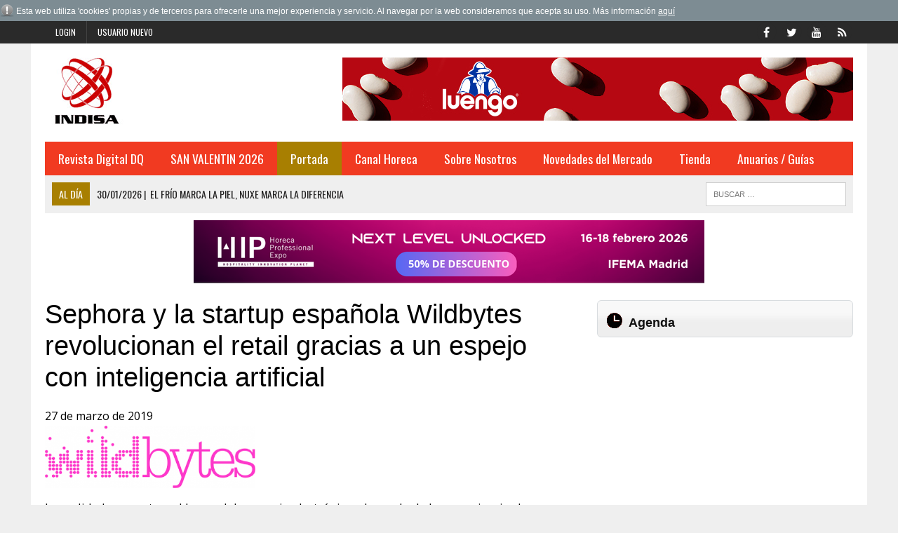

--- FILE ---
content_type: text/html; charset=iso-8859-1
request_url: https://www.indisa.es/perfumeria-y-drogueria/sephora-startup-espanola-wildbytes-revolucionan-retail-gracias
body_size: 10169
content:
<!DOCTYPE HTML>
<html>
<head>

<SCRIPT type="text/javascript" SRC="/g-admin/shop/js/language-sp.js"></SCRIPT>
<SCRIPT type="text/javascript" SRC="/g-admin/shop/js/nopcart.js"></SCRIPT>
<title>Sephora y la startup española Wildbytes revolucionan el retail gracias a un espejo con inteligencia artificial</title>
<meta name="description" content="Editorial especializada en distribución Alimentaria">
<meta name="keywords" content="Información, Anuario, Distribución, Industria">
<META NAME="description" CONTENT="Editorial especializada en distribución Alimentaria" />
<META NAME="keywords" CONTENT="Información, Anuario, Distribución, Industria" />
<META NAME="Author" CONTENT="INDISA.es" />
<META NAME="lang" CONTENT="es" />
<META NAME="subject" CONTENT="Editorial especializada en distribución Alimentaria" />
<META NAME="company" CONTENT="INDISA.es" />
<META NAME="generator" CONTENT="HagaClic" />
<META NAME="Distribution" CONTENT="Global" />
<META NAME="Robots" CONTENT="index, follow" />
<META NAME="COPYRIGHT" CONTENT="INDISA.es &copy;2026" />
<meta name="DC.title" lang="es" content="Sephora y la startup española Wildbytes revolucionan el retail gracias a un espejo con inteligencia artificial" />
<meta name="DC.creator" content="INDISA.es" />
<meta name="DC.publisher" content="INDISA" />
<meta name="DC.description" lang="es" content="Editorial especializada en distribución Alimentaria" />
<meta name="DC.subject" lang="es" content="Editorial especializada en distribución Alimentaria" />
<meta name="dc.language" scheme="RFC1766" content="es" />
<meta name="date" content="2019-03-27 15:09:00" />
<meta name="dc.date" scheme="W3CDTF" content="2019-03-27 15:09:00" />
<meta name="dc.Identifier" content="https://www.indisa.es/perfumeria-y-drogueria/sephora-startup-espanola-wildbytes-revolucionan-retail-gracias" />
<meta property="og:url" content="https://www.indisa.es/perfumeria-y-drogueria/sephora-startup-espanola-wildbytes-revolucionan-retail-gracias" />
<link rel="canonical" href="https://www.indisa.es/perfumeria-y-drogueria/sephora-startup-espanola-wildbytes-revolucionan-retail-gracias" />
<meta property="og:type" content="article" />
<meta property="og:title" content="Sephora y la startup española Wildbytes revolucionan el retail gracias a un espejo con inteligencia artificial" />
<meta property="og:site_name" content="indisa.es" />
<meta property="og:description" content="Editorial especializada en distribuci&oacute;n Alimentaria" />
<meta property="og:image" content="https://www.indisa.es/adjuntos/fichero_90055_20190327.png" />
<link rel="stylesheet" type="text/css" href="/template/css/style.css?v=1.2"><link rel="stylesheet" type="text/css" href="/template/css/grids.css?v=1.0"><link rel='shortcut icon' href='/favicon.ico'>
<meta http-equiv="content-type" content="text/html; charset=iso-8859-1">
<meta http-equiv="Content-Language" content="es">
<script type='text/javascript' src='/template/js/jquery-1.9.0.min.js'></script>
<script type='text/javascript' src='/template/js/jquery-ui-1.11.1.min.js'></script>
<script type='text/javascript' src='/template/js/jquery.slimscroll.min.js'></script>
<script type="text/javascript" src="/template/js/jquery.ui.datepicker.es.js"></script>
<script type="text/javascript" src="/template/js/jquery.qtip.min.js"></script>
<link rel='stylesheet' id='camera-css'  href='/template/css/jquery-ui-1.9.2.custom.css' type='text/css' media='all'>
<link rel='stylesheet' id='camera-css'  href='/template/css/jquery.ui.theme.css' type='text/css' media='all'>
<link rel='stylesheet' id='camera-css'  href='/template/css/jquery.qtip.css' type='text/css' media='all'>
<link rel='stylesheet' id='camera-css'  href='/template/css/camera.css' type='text/css' media='all'>
<script type='text/javascript' src='/template/js/jquery.easing.1.3.js'></script>
<script type='text/javascript' src='/template/js/camera1.js'></script>
<script type="text/javascript" src="/template/js/scripts.js"></script>
<script type="text/javascript">var jsPath = '/template/js/';var imgPath = '/template/images/';</script>
<script type="text/javascript" src="/template/js/tools.js?v=1.0" charset="ISO-8859-1"></script>
<link rel='stylesheet' href='/template/css/custom.php' type='text/css' media='all'>

<META NAME="viewport" CONTENT="width=device-width, initial-scale=1.0" />
<script src="/template/js/jquery.lightbox-0.5.js"></script>
<link rel="stylesheet" type="text/css" href="/template/css/jquery.lightbox-0.5.css">

</head>
<body class="single single-post single-format-standard mh-right-sb">
        	<form style="margin:0px;" name="formu_acceso" method="post" action="javascript:enviologin(document.formu_acceso.login.value,document.formu_acceso.passwd.value,'/perfumeria-y-drogueria/sephora-startup-espanola-wildbytes-revolucionan-retail-gracias');">
	<div id="boxes">
	
		<!-- Start of Login Dialog -->
		<div id="dialog1" class="window">
			<div class="postbox">
				<input type="text" name="login" value="" size="40" placeholder="Usuario" /><br/>
				<input type="password" name="passwd" size="40" value="" placeholder="Password" />
			<p class="submit"><input type="submit" title="Login" value="Login"/></p>
			<p><a  href="/reminder.php">Recordar clave</a></p>
			</div>
	
		</div>
		<!-- End of Login Dialog -->
	
	
		<!-- Mask to cover the whole screen -->
		<div id="mask"></div>
	</div>
</form>
<div class="header-top">
	<div class="wrapper-inner clearfix">
		<nav class="header-nav clearfix">
			<div class="menu-header-container">
				<ul class="menu" id="menu-header">
										<li class="menu-item"><a href="javascript:void(0);" onclick="vlogin()" name="modal" class="menu-item">Login</a></li>
					<li class="menu-item"><a href="/new-user/" name="modalframe" title="Usuario nuevo">Usuario nuevo</a></li>
									</ul>
			</div>
		</nav>
		<nav class="social-nav clearfix">
			<div class="menu-social-container">
				<ul class="menu" id="menu-social">
					<li class="menu-item"><a href="https://www.facebook.com/pages/Indisa/323728837654739" target="_blank"><span class="fa-stack"><i class="fa fa-circle fa-stack-2x"></i><i class="fa fa-mh-social fa-stack-1x"></i></span><span class="screen-reader-text">Facebook</span></a></li>
					<li class="menu-item"><a href="https://twitter.com/indisaEditorial" target="_blank"><span class="fa-stack"><i class="fa fa-circle fa-stack-2x"></i><i class="fa fa-mh-social fa-stack-1x"></i></span><span class="screen-reader-text">Twitter</span></a></li>
					<li class="menu-item"><a href="https://www.youtube.com/channel/UCnqJFB5UbQNSZQCXPmnzK-A" target="_blank"><span class="fa-stack"><i class="fa fa-circle fa-stack-2x"></i><i class="fa fa-mh-social fa-stack-1x"></i></span><span class="screen-reader-text">YouTube</span></a></li>
					<li class="menu-item"><a href="/rss" target="_blank"><span class="fa-stack"><i class="fa fa-circle fa-stack-2x"></i><i class="fa fa-mh-social fa-stack-1x"></i></span><span class="screen-reader-text">RSS</span></a></li>
				</ul>
			</div>
		</nav>
	</div>
</div>	
<div id="mh-wrapper">
<script type="text/javascript" src="/template/js/privacy.js"></script>
		 <header class="mh-header">
			<div class="header-wrap clearfix">
				<div class="mh-col mh-1-3 header-logo">
					<a href='http://www.indisa.es/'>
						<div class="logo-wrap" role="banner">
							<img src='/adjuntos/logotipo_20110301.jpg' border=0 alt='inicio'>						</div>
					</a>
				</div>
				<aside class="mh-col mh-2-3">
					<div class="cabecera-a">
						<div class="textwidget">
							<a href='https://legumbresluengo.com/' target='_blank' onClick='addclk(364);'><img src='/adjuntos/banner_364_20251016.jpg' border='0' height='90' width='728'></a>						</div>
					</div>
				</aside>
			</div>
			<div class="header-menu clearfix">
				<nav class="main-nav clearfix">
					<div class="menu-navigation-container">
						<ul id="menu-navigation" class="menu">
<li class='menu-item  '><a href='/prueba/revista-dq-558'>Revista Digital DQ</a>
</li>
<li class='menu-item  '><a href='/san-valentin-2017/'>SAN VALENTIN 2026</a>
</li>
<li class='menu-item  current-menu-item'><a href='/'>Portada</a>
	<ul class="sub-menu">
					          <li class=' '><a class='menu-item' href='/opinion/' >Opinion</a></li>          <li class=' '><a class='menu-item' href='/nombramientos/' >Nombramientos</a></li>          <li class=' '><a class='menu-item' href='/indisa-informa/grupo-atico34' >Virkey Informa</a></li>          <li class=' '><a class='menu-item' href='/editorial/' >Editorial</a></li>          <li class=' '><a class='menu-item' href='/actualidad/' >Actualidad</a></li>          <li class=' '><a class='menu-item' href='/aperturas/' >Aperturas</a></li>          <li class=' '><a class='menu-item' href='/distribucion/' >Distribución</a></li>          <li class='  selected'><a class='menu-item' href='/perfumeria-y-drogueria/' >Perfumería y Droguería</a></li>          <li class=' '><a class='menu-item' href='/protagonistas/' >Protagonistas</a></li>          <li class=' '><a class='menu-item' href='/internacional/' >Internacional</a></li>          <li class=' '><a class='menu-item' href='/fabricantes/' >Fabricantes</a></li>          <li class=' '><a class='menu-item' href='/hemeroteca.php?tipo_articulo=0' >Hemeroteca</a></li>					
					</ul>	</li>
<li class='menu-item  '><a href='/canal-horeca/'>Canal Horeca</a>
</li>
<li class='menu-item  '><a href='javascript:void(0);'>Sobre Nosotros</a>
	<ul class="sub-menu">
					          <li class=' '><a class='menu-item' href='/empresa/indisa' >Empresa</a></li>          <li class=' '><a class='menu-item' href='/contactar1/contactar-con-indisa' >Contactar</a></li>					
					</ul>	</li>
<li class='menu-item  '><a href='/novedades-del-mercado/'>Novedades del Mercado</a>
</li>
<li class='menu-item  '><a href='/publicaciones/'>Tienda</a>
	<ul class="sub-menu">
					          <li class=' '><a class='menu-item' href='/publicaciones/' >Publicaciones</a></li>          <li class=' '><a class='menu-item' href='/bases-de-datos/bases-de-datos' >Bases de Datos</a></li>					
					</ul>	</li>
<li class='menu-item  '><a href='javascript:void(0);'>Anuarios / Guías</a>
	<ul class="sub-menu">
					          <li class=' '><a class='menu-item' href='/anuario-pdf-drogueria-perfumeria-2025-26/anuario-pdf-drogueria-perfumeria-2025-2026' >Anuario en PDF de Droguería y Perfumería 2025/2026</a></li>          <li class=' '><a class='menu-item' href='/anuario-excel-drogueria-perfumeria-2025-26/anuario-excel-drogueria-perfumeria-2025-2026' >Anuario en Excel de Droguería y Perfumería 2025/2026</a></li>          <li class=' '><a class='menu-item' href='/anuario-pdf-distribucion-2025-26/anuario-pdf-distribucion-2025-2026' >Anuario en PDF de la Distribución 2025/2026</a></li>          <li class=' '><a class='menu-item' href='/anuario-excel-distribucion-2025-26/anuario-excel-distribucion-2025-2026' >Anuario en Excel de la Distribución 2025/2026</a></li>          <li class=' '><a class='menu-item' href='/guia-distribuidores-2025/guia-distribuidores-2025' >Guía de los Distribuidores 2025</a></li>          <li class=' '><a class='menu-item' href='/guia-integral-hosteleria-2025/guia-integral-hosteleria-2025' >Guía integral de Hostelería 2025</a></li>          <li class=' '><a class='menu-item' href='/anuario-pdf-drogueria-perfumeria-2024-25/anuario-pdf-drogueria-perfumeria-2024-2025' >Anuario en PDF de Droguería y Perfumería 2024/2025</a></li>          <li class=' '><a class='menu-item' href='/anuario-excel-drogueria-perfumeria-2024-25/anuario-excel-drogueria-perfumeria-2024-2025' >Anuario en Excel de Droguería y Perfumería 2024/2025</a></li>          <li class=' '><a class='menu-item' href='/anuario-excel-distribucion-2024-25/anuario-excel-distribucion-2024-2025' >Anuario en Excel de la Distribución 2024/2025</a></li>          <li class=' '><a class='menu-item' href='/anuario-pdf-distribucion-2024-25/anuario-pdf-distribucion-2024-2025' >Anuario en PDF de la Distribución 2024/2025</a></li>          <li class=' '><a class='menu-item' href='/guia-distribuidores-2024/guia-distribuidores-2024' >Guía de los Distribuidores 2024</a></li>          <li class=' '><a class='menu-item' href='/guia-integral-hosteleria-2024/guia-integral-hosteleria-2024' >Guía integral de Hostelería 2024</a></li>          <li class=' '><a class='menu-item' href='/anuario-drogueria-perfumeria-2023-2024/anuario-drogueria-perfumeria-2023-2024' >Anuario de Droguería y Perfumería 2023/2024</a></li>          <li class=' '><a class='menu-item' href='/anuario-pdf-distribucion-2023-24/anuario-pdf-distribucion-2023-24' >Anuario en PDF de la Distribución 2023/2024</a></li>          <li class=' '><a class='menu-item' href='/anuario-digital-distribucion-2023-24/anuario-digital-distribucion-2023-2024' >Anuario Digital de la Distribución 2023/2024</a></li>          <li class=' '><a class='menu-item' href='/guia-distribuidores-2023/guia-distribuidores-2023' >Guía de los Distribuidores 2023</a></li>          <li class=' '><a class='menu-item' href='/guia-integral-hosteleria-2023/guia-integral-hosteleria-2023' >Guía integral de Hostelería 2023</a></li>          <li class=' '><a class='menu-item' href='/anuario-drogueria-perfumeria-2022-2023/anuario-drogueria-perfumeria-2022-2023' >Anuario de Droguería y Perfumería 2022/2023</a></li>          <li class=' '><a class='menu-item' href='/anuario-digital-distribucion-2022-2023/anuario-digital-distribucion-2022-2023' >Anuario Digital de la Distribución 2022/2023</a></li>          <li class=' '><a class='menu-item' href='/aplicacion-guia-distribuidores-2022/guia-de-distribuidores1' >Aplicación Guía Distribuidores 2022</a></li>          <li class=' '><a class='menu-item' href='/aplicacion-guia-integral-hosteleria-2022/aplicacion-guia-integral-hosteleria-2022' >Aplicación Guía integral de Hostelería 2022</a></li>          <li class=' '><a class='menu-item' href='/anuario-digital-distribucion-2021-2022/anuario-digital-distribucion-2021-2022' >Anuario Digital de la Distribución 2021/2022</a></li>          <li class=' '><a class='menu-item' href='/anuario-drogueria-perfumeria-2021-2022/anuario-drogueria-perfumeria-2021-2022' >Anuario de Droguería y Perfumería 2021/2022</a></li>          <li class=' '><a class='menu-item' href='/aplicacion-guia-integral-hosteleria-2021/aplicacion-guia-integral-hosteleria-2021' >Aplicación Guía Hostelería 2021</a></li>          <li class=' '><a class='menu-item' href='/aplicacion-guia-distribuidores-2021/guia-de-distribuidores-2021' >Aplicación Guía Distribuidores 2021</a></li>					
					</ul>	</li>
					</ul>
    	    </div>
 				</nav>
 				<div class="header-sub clearfix">
 					<section id="ticker" class="news-ticker mh-col mh-2-3 clearfix"> <span class="ticker-title">Al día</span>
 						<ul class="ticker-content">
 							<li class="ticker-item">
    	        	<a class="ticker-item-link" href="/al-dia/frio-marca-piel-nuxe-marca-diferencia" title="El fr&iacute;o marca la piel, NUXE marca la diferencia"> <span class="ticker-item-date">30/01/2026<span class="ticker-item-separator">|</span></span> 
    	        	<span class="ticker-item-title">El frío marca la piel, NUXE marca la diferencia</span> </a>
    	       	</li><li class="ticker-item">
    	        	<a class="ticker-item-link" href="/al-dia/dop-islas-canarias-canary-wine-participa-madrid-fusion-2026" title="La DOP Islas Canarias – Canary Wine participa en Madrid Fusi&oacute;n 2026 dentro de la propuesta Vinos de Tenerife"> <span class="ticker-item-date">30/01/2026<span class="ticker-item-separator">|</span></span> 
    	        	<span class="ticker-item-title">La DOP Islas Canarias – Canary Wine participa en Madrid Fusión 2026 dentro de la propuesta Vinos de Tenerife</span> </a>
    	       	</li><li class="ticker-item">
    	        	<a class="ticker-item-link" href="/al-dia/restaurante-robata-mejor-cocina-japonesa-madrid-barcelona" title="Restaurante Robata, la mejor cocina japonesa de Madrid y Barcelona"> <span class="ticker-item-date">30/01/2026<span class="ticker-item-separator">|</span></span> 
    	        	<span class="ticker-item-title">Restaurante Robata, la mejor cocina japonesa de Madrid y Barcelona</span> </a>
    	       	</li><li class="ticker-item">
    	        	<a class="ticker-item-link" href="/al-dia/alivio-inmediato-demandan-tus-manos" title="El alivio inmediato que demandan tus manos"> <span class="ticker-item-date">30/01/2026<span class="ticker-item-separator">|</span></span> 
    	        	<span class="ticker-item-title">El alivio inmediato que demandan tus manos</span> </a>
    	       	</li><li class="ticker-item">
    	        	<a class="ticker-item-link" href="/al-dia/basiko-sensiage-intensive-gesto-diario-devuelve-confort-juventud" title="Basiko Sensiage Intensive, el gesto diario que devuelve confort, equilibrio y juventud a las pieles sensibles y con eritema en invierno"> <span class="ticker-item-date">29/01/2026<span class="ticker-item-separator">|</span></span> 
    	        	<span class="ticker-item-title">Basiko Sensiage Intensive, el gesto diario que devuelve confort, equilibrio y juventud a las pieles sensibles y con eritema en invierno</span> </a>
    	       	</li><li class="ticker-item">
    	        	<a class="ticker-item-link" href="/al-dia/madrid-fusion-alimentos-espana-relanza-liderazgo-como-plataforma" title="Madrid Fusi&oacute;n Alimentos de Espa&ntilde;a relanza su liderazgo como plataforma de encuentro integral de la comunidad gastron&oacute;mica internacional "> <span class="ticker-item-date">29/01/2026<span class="ticker-item-separator">|</span></span> 
    	        	<span class="ticker-item-title">Madrid Fusión Alimentos de España relanza su liderazgo como plataforma de encuentro integral de la comunidad gastronómica internacional </span> </a>
    	       	</li><li class="ticker-item">
    	        	<a class="ticker-item-link" href="/al-dia/red-pueblos-gastronomicos-encara-2026-ilusion-nuevos-retos" title="La red de pueblos gastron&oacute;micos encara 2026 con ilusi&oacute;n y nuevos retos"> <span class="ticker-item-date">29/01/2026<span class="ticker-item-separator">|</span></span> 
    	        	<span class="ticker-item-title">La red de pueblos gastronómicos encara 2026 con ilusión y nuevos retos</span> </a>
    	       	</li><li class="ticker-item">
    	        	<a class="ticker-item-link" href="/al-dia/dia-del-croissant-casa-salesas" title="D&iacute;a del Croissant en CASA SALESAS"> <span class="ticker-item-date">29/01/2026<span class="ticker-item-separator">|</span></span> 
    	        	<span class="ticker-item-title">Día del Croissant en CASA SALESAS</span> </a>
    	       	</li><li class="ticker-item">
    	        	<a class="ticker-item-link" href="/al-dia/casatur-presenta-salvador-malaga-sector-turistico-andaluz" title="CASATUR presenta El Salvador en M&aacute;laga al sector tur&iacute;stico andaluz"> <span class="ticker-item-date">29/01/2026<span class="ticker-item-separator">|</span></span> 
    	        	<span class="ticker-item-title">CASATUR presenta El Salvador en Málaga al sector turístico andaluz</span> </a>
    	       	</li><li class="ticker-item">
    	        	<a class="ticker-item-link" href="/al-dia/by-melia-convierte-equipo-embajadores-marca-nuevos-uniformes" title="ME BY MELI&Aacute; convierte a su equipo en embajadores de marca con los nuevos uniformes firmados por Lacoste"> <span class="ticker-item-date">29/01/2026<span class="ticker-item-separator">|</span></span> 
    	        	<span class="ticker-item-title">ME BY MELIÁ convierte a su equipo en embajadores de marca con los nuevos uniformes firmados por Lacoste</span> </a>
    	       	</li><li class="ticker-item">
    	        	<a class="ticker-item-link" href="/al-dia/no-funcionan-cosmeticos-tu-piel-puede-deba-esto" title="&iquest;No funcionan los cosm&eacute;ticos en tu piel? Puede que se deba a esto"> <span class="ticker-item-date">29/01/2026<span class="ticker-item-separator">|</span></span> 
    	        	<span class="ticker-item-title">¿No funcionan los cosméticos en tu piel? Puede que se deba a esto</span> </a>
    	       	</li><li class="ticker-item">
    	        	<a class="ticker-item-link" href="/al-dia/dia-croissant-celebra-dominos-innovadoras-croissantizzimas" title="El D&iacute;a del Croissant se celebra en Domino’s con las innovadoras Croissantizzimas Deluxe"> <span class="ticker-item-date">29/01/2026<span class="ticker-item-separator">|</span></span> 
    	        	<span class="ticker-item-title">El Día del Croissant se celebra en Domino’s con las innovadoras Croissantizzimas Deluxe</span> </a>
    	       	</li><li class="ticker-item">
    	        	<a class="ticker-item-link" href="/al-dia/espana-muestra-oferta-menaje-servicio-mesa-para-hosteleria-2026" title="Espa&ntilde;a muestra su oferta de menaje y servicio de mesa para hosteler&iacute;a en Ambiente 2026"> <span class="ticker-item-date">29/01/2026<span class="ticker-item-separator">|</span></span> 
    	        	<span class="ticker-item-title">España muestra su oferta de menaje y servicio de mesa para hostelería en Ambiente 2026</span> </a>
    	       	</li><li class="ticker-item">
    	        	<a class="ticker-item-link" href="/al-dia/tunez-fortalece-posicion-mediterraneo-vista-puesta-capitalidad" title="T&uacute;nez fortalece su posici&oacute;n en el Mediterr&aacute;neo con la vista puesta en la Capitalidad &Aacute;rabe 2027"> <span class="ticker-item-date">29/01/2026<span class="ticker-item-separator">|</span></span> 
    	        	<span class="ticker-item-title">Túnez fortalece su posición en el Mediterráneo con la vista puesta en la Capitalidad Árabe 2027</span> </a>
    	       	</li><li class="ticker-item">
    	        	<a class="ticker-item-link" href="/al-dia/probar-origen-costa-ecuador-convierte-grandes-revelaciones" title="“PROBAR EL ORIGEN”: LA COSTA DE ECUADOR SE CONVIERTE EN UNA DE  LAS GRANDES REVELACIONES DE MADRID FUSI&Oacute;N"> <span class="ticker-item-date">29/01/2026<span class="ticker-item-separator">|</span></span> 
    	        	<span class="ticker-item-title">“PROBAR EL ORIGEN”: LA COSTA DE ECUADOR SE CONVIERTE EN UNA DE  LAS GRANDES REVELACIONES DE MADRID FUSIÓN</span> </a>
    	       	</li><li class="ticker-item">
    	        	<a class="ticker-item-link" href="/al-dia/grandes-chefs-momento-desbordaran-escenarios-hip-2026-nuevos" title="Los grandes chefs del momento desbordar&aacute;n los escenarios de HIP 2026 con nuevos conceptos y modelos de gesti&oacute;n"> <span class="ticker-item-date">29/01/2026<span class="ticker-item-separator">|</span></span> 
    	        	<span class="ticker-item-title">Los grandes chefs del momento desbordarán los escenarios de HIP 2026 con nuevos conceptos y modelos de gestión</span> </a>
    	       	</li><li class="ticker-item">
    	        	<a class="ticker-item-link" href="/al-dia/casi-seis-cada-diez-caldos-vendidos-espana-contienen-menos-5" title="Casi seis de cada diez caldos vendidos en Espa&ntilde;a contienen menos del 5 % de pollo"> <span class="ticker-item-date">29/01/2026<span class="ticker-item-separator">|</span></span> 
    	        	<span class="ticker-item-title">Casi seis de cada diez caldos vendidos en España contienen menos del 5 % de pollo</span> </a>
    	       	</li><li class="ticker-item">
    	        	<a class="ticker-item-link" href="/al-dia/zaragoza-sacude-madrid-fusion-revolucion-microimpulsos-cristian" title="Zaragoza sacude Madrid Fusi&oacute;n con la revoluci&oacute;n de los microimpulsos el&eacute;ctricos de Cristian Palacio"> <span class="ticker-item-date">29/01/2026<span class="ticker-item-separator">|</span></span> 
    	        	<span class="ticker-item-title">Zaragoza sacude Madrid Fusión con la revolución de los microimpulsos eléctricos de Cristian Palacio</span> </a>
    	       	</li><li class="ticker-item">
    	        	<a class="ticker-item-link" href="/al-dia/conservas-navarrico-incorpora-como-miembro-honor-club-empresas" title="Conservas El Navarrico se incorpora como miembro de honor al Club de Empresas de Fundaci&oacute;n Club Atl&eacute;tico Osasuna"> <span class="ticker-item-date">29/01/2026<span class="ticker-item-separator">|</span></span> 
    	        	<span class="ticker-item-title">Conservas El Navarrico se incorpora como miembro de honor al Club de Empresas de Fundación Club Atlético Osasuna</span> </a>
    	       	</li><li class="ticker-item">
    	        	<a class="ticker-item-link" href="/al-dia/mananeos-by-alpro-llega-nieve-cafe-musica-diversion-entre-pistas" title="MA&Ntilde;ANEOS BY ALPRO LLEGA A LA NIEVE: CAF&Eacute;, M&Uacute;SICA Y DIVERSI&Oacute;N ENTRE PISTAS"> <span class="ticker-item-date">29/01/2026<span class="ticker-item-separator">|</span></span> 
    	        	<span class="ticker-item-title">MAÑANEOS BY ALPRO LLEGA A LA NIEVE: CAFÉ, MÚSICA Y DIVERSIÓN ENTRE PISTAS</span> </a>
    	       	</li><li class="ticker-item">
    	        	<a class="ticker-item-link" href="/al-dia/dreams-spainfoodtechnation-conecta-tradicion-ciencia-tecnologia" title="Dreams #SpainFoodTechNation conecta tradici&oacute;n, ciencia y tecnolog&iacute;a para impulsar una gastronom&iacute;a m&aacute;s sostenible"> <span class="ticker-item-date">29/01/2026<span class="ticker-item-separator">|</span></span> 
    	        	<span class="ticker-item-title">Dreams #SpainFoodTechNation conecta tradición, ciencia y tecnología para impulsar una gastronomía más sostenible</span> </a>
    	       	</li><li class="ticker-item">
    	        	<a class="ticker-item-link" href="/al-dia/v-foro-nutricion-sensata-tratara-como-influye-percepcion" title="El V Foro de NutriciON Sensata tratar&aacute; c&oacute;mo influye la percepci&oacute;n sensorial en la conducta alimentaria"> <span class="ticker-item-date">29/01/2026<span class="ticker-item-separator">|</span></span> 
    	        	<span class="ticker-item-title">El V Foro de NutriciON Sensata tratará cómo influye la percepción sensorial en la conducta alimentaria</span> </a>
    	       	</li><li class="ticker-item">
    	        	<a class="ticker-item-link" href="/al-dia/pro-pro-apuesta-id-logistics-para-gestionar-recien-inaugurada" title="PRO A PRO APUESTA POR ID LOGISTICS PARA GESTIONAR SU RECI&Eacute;N INAUGURADA PLATAFORMA EN SEVILLA"> <span class="ticker-item-date">29/01/2026<span class="ticker-item-separator">|</span></span> 
    	        	<span class="ticker-item-title">PRO A PRO APUESTA POR ID LOGISTICS PARA GESTIONAR SU RECIÉN INAUGURADA PLATAFORMA EN SEVILLA</span> </a>
    	       	</li><li class="ticker-item">
    	        	<a class="ticker-item-link" href="/al-dia/olvida-temporal-aldi-prepara-tu-armario-contra-frio-lluvia-desde" title="Olvida el temporal: ALDI prepara tu armario contra el fr&iacute;o y la lluvia desde 7,99"> <span class="ticker-item-date">29/01/2026<span class="ticker-item-separator">|</span></span> 
    	        	<span class="ticker-item-title">Olvida el temporal: ALDI prepara tu armario contra el frío y la lluvia desde 7,99</span> </a>
    	       	</li><li class="ticker-item">
    	        	<a class="ticker-item-link" href="/al-dia/copade-refuerza-liderazgo-como-motor-comercio-justo-espana-nueva" title="COPADE refuerza su liderazgo como motor del Comercio Justo en Espa&ntilde;a con una nueva apuesta por la comercializaci&oacute;n de productos de impacto"> <span class="ticker-item-date">29/01/2026<span class="ticker-item-separator">|</span></span> 
    	        	<span class="ticker-item-title">COPADE refuerza su liderazgo como motor del Comercio Justo en España con una nueva apuesta por la comercialización de productos de impacto</span> </a>
    	       	</li><li class="ticker-item">
    	        	<a class="ticker-item-link" href="/al-dia/tenerife-reafirma-como-destino-gastronomico-internacional-tras" title="Tenerife se reafirma como destino gastron&oacute;mico internacional tras una edici&oacute;n hist&oacute;rica en Madrid Fusi&oacute;n"> <span class="ticker-item-date">28/01/2026<span class="ticker-item-separator">|</span></span> 
    	        	<span class="ticker-item-title">Tenerife se reafirma como destino gastronómico internacional tras una edición histórica en Madrid Fusión</span> </a>
    	       	</li><li class="ticker-item">
    	        	<a class="ticker-item-link" href="/al-dia/celebra-dia-croissant-edicion-limitada-madreamiga" title="Celebra el D&iacute;a del Croissant con la edici&oacute;n limitada de Madreamiga"> <span class="ticker-item-date">28/01/2026<span class="ticker-item-separator">|</span></span> 
    	        	<span class="ticker-item-title">Celebra el Día del Croissant con la edición limitada de Madreamiga</span> </a>
    	       	</li><li class="ticker-item">
    	        	<a class="ticker-item-link" href="/al-dia/mas-alla-colageno-zinc-cobre-dos-minerales-esenciales-marcan" title="M&aacute;s all&aacute; del col&aacute;geno: Zinc y cobre, dos minerales esenciales que marcan la diferencia en el cuidado de la piel "> <span class="ticker-item-date">28/01/2026<span class="ticker-item-separator">|</span></span> 
    	        	<span class="ticker-item-title">Más allá del colágeno: Zinc y cobre, dos minerales esenciales que marcan la diferencia en el cuidado de la piel </span> </a>
    	       	</li><li class="ticker-item">
    	        	<a class="ticker-item-link" href="/al-dia/leroy-merlin-inaugura-tienda-mas-grande-espana-inversion-65" title="LEROY MERLIN inaugura su tienda m&aacute;s grande en Espa&ntilde;a con una inversi&oacute;n de 65 millones de euros en Tenerife"> <span class="ticker-item-date">28/01/2026<span class="ticker-item-separator">|</span></span> 
    	        	<span class="ticker-item-title">LEROY MERLIN inaugura su tienda más grande en España con una inversión de 65 millones de euros en Tenerife</span> </a>
    	       	</li><li class="ticker-item">
    	        	<a class="ticker-item-link" href="/al-dia/jaen-inaugura-seminarios-citoliva-seis-jornadas-tecnicas-febrero" title="Ja&eacute;n inaugura los SEMINARIOS CITOLIVA: seis jornadas t&eacute;cnicas en febrero para abordar los grandes retos del olivar ante el cambio clim&aacute;tico"> <span class="ticker-item-date">28/01/2026<span class="ticker-item-separator">|</span></span> 
    	        	<span class="ticker-item-title">Jaén inaugura los SEMINARIOS CITOLIVA: seis jornadas técnicas en febrero para abordar los grandes retos del olivar ante el cambio climático</span> </a>
    	       	</li><li class="ticker-item">
    	        	<a class="ticker-item-link" href="/al-dia/conciertos-ano-fueran-cocteles" title="Si los conciertos del a&ntilde;o fueran c&oacute;cteles…"> <span class="ticker-item-date">28/01/2026<span class="ticker-item-separator">|</span></span> 
    	        	<span class="ticker-item-title">Si los conciertos del año fueran cócteles…</span> </a>
    	       	</li><li class="ticker-item">
    	        	<a class="ticker-item-link" href="/al-dia/como-cuidar-labios-invierno-balsamo-centenario-dermo-suavina" title="&iquest;C&oacute;mo cuidar los labios en invierno con el B&aacute;lsamo centenario Dermo- Suavina?"> <span class="ticker-item-date">28/01/2026<span class="ticker-item-separator">|</span></span> 
    	        	<span class="ticker-item-title">¿Cómo cuidar los labios en invierno con el Bálsamo centenario Dermo- Suavina?</span> </a>
    	       	</li><li class="ticker-item">
    	        	<a class="ticker-item-link" href="/al-dia/tijeras-patentadas-para-ambidiestros-son-vitry" title="Las tijeras patentadas para ambidiestros son de Vitry "> <span class="ticker-item-date">28/01/2026<span class="ticker-item-separator">|</span></span> 
    	        	<span class="ticker-item-title">Las tijeras patentadas para ambidiestros son de Vitry </span> </a>
    	       	</li><li class="ticker-item">
    	        	<a class="ticker-item-link" href="/al-dia/medicina-culinaria-alimentacion-para-deportistas-reto-dibujaron" title="Medicina culinaria, alimentaci&oacute;n para deportistas y el reto del  generacional dibujaron la segunda sesi&oacute;n de Dreams #SpainFoodTechNation"> <span class="ticker-item-date">28/01/2026<span class="ticker-item-separator">|</span></span> 
    	        	<span class="ticker-item-title">Medicina culinaria, alimentación para deportistas y el reto del  generacional dibujaron la segunda sesión de Dreams #SpainFoodTechNation</span> </a>
    	       	</li><li class="ticker-item">
    	        	<a class="ticker-item-link" href="/al-dia/barcelona-wine-week-proyecta-como-gran-cita-internacional-vino" title="Barcelona Wine Week se proyecta como la gran cita internacional del vino espa&ntilde;ol"> <span class="ticker-item-date">28/01/2026<span class="ticker-item-separator">|</span></span> 
    	        	<span class="ticker-item-title">Barcelona Wine Week se proyecta como la gran cita internacional del vino español</span> </a>
    	       	</li><li class="ticker-item">
    	        	<a class="ticker-item-link" href="/al-dia/jesus-ivan-anaya-restaurante-mirador-mancha-ciudad-real-ganador" title="Jes&uacute;s Iv&aacute;n Anaya, del restaurante Mirador de la Mancha de Ciudad Real, ganador del concurso “Delicias Maestras con Flor de Esgueva”"> <span class="ticker-item-date">28/01/2026<span class="ticker-item-separator">|</span></span> 
    	        	<span class="ticker-item-title">Jesús Iván Anaya, del restaurante Mirador de la Mancha de Ciudad Real, ganador del concurso “Delicias Maestras con Flor de Esgueva”</span> </a>
    	       	</li><li class="ticker-item">
    	        	<a class="ticker-item-link" href="/al-dia/viena-capellanes-propone-recetas-cuchara-para-combatir-frio" title="Viena Capellanes propone recetas de cuchara para combatir el fr&iacute;o y cuidarse tambi&eacute;n en invierno"> <span class="ticker-item-date">28/01/2026<span class="ticker-item-separator">|</span></span> 
    	        	<span class="ticker-item-title">Viena Capellanes propone recetas de cuchara para combatir el frío y cuidarse también en invierno</span> </a>
    	       	</li><li class="ticker-item">
    	        	<a class="ticker-item-link" href="/al-dia/rivera-reposada-convierte-reposo-experiencia-unica" title="Rivera Reposada convierte el reposo en una experiencia &uacute;nica"> <span class="ticker-item-date">28/01/2026<span class="ticker-item-separator">|</span></span> 
    	        	<span class="ticker-item-title">Rivera Reposada convierte el reposo en una experiencia única</span> </a>
    	       	</li><li class="ticker-item">
    	        	<a class="ticker-item-link" href="/al-dia/barcelona-wine-week-concentra-acciones-promocion-vino-catalan" title="La Barcelona Wine Week concentra las acciones de promoci&oacute;n e internacionalizaci&oacute;n del vino catal&aacute;n del Departamento de Agricultura de la Generalitat de Catalunya"> <span class="ticker-item-date">28/01/2026<span class="ticker-item-separator">|</span></span> 
    	        	<span class="ticker-item-title">La Barcelona Wine Week concentra las acciones de promoción e internacionalización del vino catalán del Departamento de Agricultura de la Generalitat de Catalunya</span> </a>
    	       	</li><li class="ticker-item">
    	        	<a class="ticker-item-link" href="/al-dia/don-lay-celebra-ano-nuevo-chino-platos-especiales" title="Don Lay celebra el A&ntilde;o Nuevo Chino con platos especiales "> <span class="ticker-item-date">28/01/2026<span class="ticker-item-separator">|</span></span> 
    	        	<span class="ticker-item-title">Don Lay celebra el Año Nuevo Chino con platos especiales </span> </a>
    	       	</li><li class="ticker-item">
    	        	<a class="ticker-item-link" href="/al-dia/glovo-amplia-acuerdo-tiendanimal-kiwoko-150-95-tiendas-ya-app" title="Glovo ampl&iacute;a su acuerdo con Tiendanimal y Kiwoko con 150 y 95 tiendas respectivamente, ya disponibles en la app"> <span class="ticker-item-date">28/01/2026<span class="ticker-item-separator">|</span></span> 
    	        	<span class="ticker-item-title">Glovo amplía su acuerdo con Tiendanimal y Kiwoko con 150 y 95 tiendas respectivamente, ya disponibles en la app</span> </a>
    	       	</li><li class="ticker-item">
    	        	<a class="ticker-item-link" href="/al-dia/the-palace-hotel-celebra-china-taste-2026-menu-exclusivo-junto" title="The Palace Hotel celebra China Taste 2026 con un men&uacute; exclusivo junto a El Bund"> <span class="ticker-item-date">28/01/2026<span class="ticker-item-separator">|</span></span> 
    	        	<span class="ticker-item-title">The Palace Hotel celebra China Taste 2026 con un menú exclusivo junto a El Bund</span> </a>
    	       	</li><li class="ticker-item">
    	        	<a class="ticker-item-link" href="/al-dia/palletways-grupo-sarosa-suman-como-patrocinadores-ii-torneo-casa" title="Palletways y Grupo Sarosa se suman como patrocinadores al II Torneo Solidario de P&aacute;del en apoyo a la Casa Ronald McDonald de Valencia"> <span class="ticker-item-date">28/01/2026<span class="ticker-item-separator">|</span></span> 
    	        	<span class="ticker-item-title">Palletways y Grupo Sarosa se suman como patrocinadores al II Torneo Solidario de Pádel en apoyo a la Casa Ronald McDonald de Valencia</span> </a>
    	       	</li><li class="ticker-item">
    	        	<a class="ticker-item-link" href="/al-dia/innovadora-solucion-doble-barrera-resuelve-necesidad-generar" title="Una innovadora soluci&oacute;n de doble barrera resuelve la necesidad de generar agua ultrapura en la industria de las bebidas premium y funcionales"> <span class="ticker-item-date">28/01/2026<span class="ticker-item-separator">|</span></span> 
    	        	<span class="ticker-item-title">Una innovadora solución de doble barrera resuelve la necesidad de generar agua ultrapura en la industria de las bebidas premium y funcionales</span> </a>
    	       	</li><li class="ticker-item">
    	        	<a class="ticker-item-link" href="/al-dia/venezuela-rompe-barreras-traves-gastronomia-proyecto-convierte" title="Venezuela rompe barreras a trav&eacute;s de la gastronom&iacute;a con un proyecto que convierte el cordero en identidad propia"> <span class="ticker-item-date">28/01/2026<span class="ticker-item-separator">|</span></span> 
    	        	<span class="ticker-item-title">Venezuela rompe barreras a través de la gastronomía con un proyecto que convierte el cordero en identidad propia</span> </a>
    	       	</li><li class="ticker-item">
    	        	<a class="ticker-item-link" href="/al-dia/tcl-inaugura-oficinas-madrid-para-reforzar-presencia-iberia" title="TCL inaugura sus oficinas en Madrid para reforzar su presencia en Iberia"> <span class="ticker-item-date">28/01/2026<span class="ticker-item-separator">|</span></span> 
    	        	<span class="ticker-item-title">TCL inaugura sus oficinas en Madrid para reforzar su presencia en Iberia</span> </a>
    	       	</li><li class="ticker-item">
    	        	<a class="ticker-item-link" href="/al-dia/todo-mundo-habla-brillo-efecto-cristal-como-conseguirlo-unico" title="Por qu&eacute; todo el mundo habla del brillo efecto cristal y c&oacute;mo conseguirlo con un &uacute;nico producto"> <span class="ticker-item-date">28/01/2026<span class="ticker-item-separator">|</span></span> 
    	        	<span class="ticker-item-title">Por qué todo el mundo habla del brillo efecto cristal y cómo conseguirlo con un único producto</span> </a>
    	       	</li><li class="ticker-item">
    	        	<a class="ticker-item-link" href="/al-dia/dime-deporte-practicas-dire-complemento-alimenticio-tomar" title="Dime qu&eacute; deporte practicas y te dir&eacute; qu&eacute; complemento alimenticio tomar"> <span class="ticker-item-date">28/01/2026<span class="ticker-item-separator">|</span></span> 
    	        	<span class="ticker-item-title">Dime qué deporte practicas y te diré qué complemento alimenticio tomar</span> </a>
    	       	</li><li class="ticker-item">
    	        	<a class="ticker-item-link" href="/al-dia/cada-persona-decide-reglas-your-beauty-your-rules-asi-reinventa" title="Cada persona decide sus reglas: Your Beauty, Your Rules, as&iacute; se reinventa la belleza, seg&uacute;n Beauty Cluster"> <span class="ticker-item-date">28/01/2026<span class="ticker-item-separator">|</span></span> 
    	        	<span class="ticker-item-title">Cada persona decide sus reglas: Your Beauty, Your Rules, así se reinventa la belleza, según Beauty Cluster</span> </a>
    	       	</li>    	      </ul>
    	    </section>
    	    <aside class="mh-col mh-1-3 header-search">
	  				<form role="search" method="POST" action="/search" name="busqueda" target="_parent" class="search-form">
	  					<label> <span class="screen-reader-text">Buscar</span></label>
	  					<input type="search" class="search-field" placeholder="Buscar &hellip;" name="cadena" title="Buscar">
	  					<input type="submit" class="search-submit" value="Buscar" />
	  	 			</form>
    	    </aside>
				</div>
			</div>
		</header>

		<div class="sb-widget"><div class="textwidget"><div class="modulos-a "><a href='https://hip.ticketsnebext.com/HIP_2026/es/register/registerpage/visitante?InvitationGuid=b87047ad-872b-4b8e-9ac8-fd99de49dc0c' target='_blank' onClick='addclk(374);'><img src='/adjuntos/banner_374_20260123.png' border='0' height='90' width='728'></a></div></div></div>
		
	<div class="home mh-section mh-group">
		<div id="main-content" class="home-columns">
			<div class="sb-widget">
                <h1 class="entry-title e_titul">Sephora y la startup española Wildbytes revolucionan el retail gracias a un espejo con inteligencia artificial</h1>27 de marzo de 2019</span></p><div class='clearfix' style='height:1px;'></div><div class='sb-widget img_inn' style='float:top;'><a href='/adjuntos/fichero_90055_20190327.png' target='_blank' rel='lightbox'><img src='/image.php?file=fichero_90055_20190327.png&ancho=500&alto=500&corto=0' border='0'></a></div><div class='clearfix' style='height:1px;'></div><p class="entry-content clearfix e_descr">La realidad es que, tras el boom del comercio electrónico, el mundo de las experiencias ha cobrado una especial importancia en los espacios de venta físicos. Es por ello por lo que la personalización cada día cobra una mayor importancia para el consumidor. Tanto es así que más de la mitad de los...</p><br>
<div class="wpcf7-form">
<h2>NO ESTÁ REGISTRADO O NO TIENE PERMISO</h2><br>
<p>Para poder acceder a este servicio de <b>indisa.es</b> debe estar registrado y contar con los permisos necesarios.</p>
					<p><strong>Usted no tiene permisos para acceder a esta zona.</strong></p>						   <table width="90%" border="0" align="center" style="background:#fff;border:1px solid #ccc">
								    	<tr align="center">
								    		<td width="25%">
								    			Grupo
								    		</td>
								    		<td width="20%">
								    			Acceso
								    		</td>
								    		<td width="20%">
								    			Alta
								    		</td>
								    		<td width="20%">
								    			Baja
								    		</td>
								    		<td width="15%">
								    		</td>
								    	</tr>
								    	<tr>
								    		<tr><td>Anuario</td><td>No disponible</td><td align='center'>&nbsp;</td><td align='center'>&nbsp;</td><td><a href='/solicitar.php?permiso=Anuario' name='modalframe' title='Solicitar permiso'>Solicitar</a></td></tr><tr><td>Droguería/Perfumería</td><td>No disponible</td><td align='center'>&nbsp;</td><td align='center'>&nbsp;</td><td><a href='/solicitar.php?permiso=Droguería/Perfumería' name='modalframe' title='Solicitar permiso'>Solicitar</a></td></tr><tr><td>Guía Distribuidores</td><td>No disponible</td><td align='center'>&nbsp;</td><td align='center'>&nbsp;</td><td><a href='/solicitar.php?permiso=Guía Distribuidores' name='modalframe' title='Solicitar permiso'>Solicitar</a></td></tr><tr><td>Hostelería</td><td>No disponible</td><td align='center'>&nbsp;</td><td align='center'>&nbsp;</td><td><a href='/solicitar.php?permiso=Hostelería' name='modalframe' title='Solicitar permiso'>Solicitar</a></td></tr><tr><td>Revista Online</td><td>No disponible</td><td align='center'>&nbsp;</td><td align='center'>&nbsp;</td><td><a href='/solicitar.php?permiso=Revista Online' name='modalframe' title='Solicitar permiso'>Solicitar</a></td></tr><tr><td>Acceso Todo</td><td>No disponible</td><td align='center'>&nbsp;</td><td align='center'>&nbsp;</td><td><a href='/solicitar.php?permiso=Acceso Todo' name='modalframe' title='Solicitar permiso'>Solicitar</a></td></tr>								    	</tr>
									</table>
										</td>
				<tr>
					<td align="center" style="padding:3px;">&nbsp;</td>
			</table>
		</div>
		<br>
<h2>Identificación</h2>
			<form class="wpcf7-form" name="formu_accesoinn" method="post" action="javascript:enviologin(document.formu_accesoinn.login.value,document.formu_accesoinn.passwd.value,'/perfumeria-y-drogueria/sephora-startup-espanola-wildbytes-revolucionan-retail-gracias');">
	<input type="hidden" name="url" value="">
  <p>
		Usuario<br>
		<span class="wpcf7-form-control-wrap"><input type="text" name="login" size="10" style="" maxlength="128"></span>
	</p>
	<p>
		Clave<br>
		<span class="wpcf7-form-control-wrap"><input type="password" name="passwd" size="10" style="" maxlength="128" onKeyDown="javascript:tecla(event);"></span>
	</p>
	<p>
		<span class="wpcf7-form-control-wrap"><input type="submit" name="enviar" value="Entrar"></span>
	</p>
	<p style="margin-bottom:5px;padding-bottom:5px;">
		<a href="/reminder.php">¿Ha olvidado su clave?</a>
	</p>
	<p style="margin-bottom:5px;padding-bottom:5px;">
		Si no está registrado pulse <a name="modalframe" title="Nuevo usuario" href="/new-user/" style="">aquí</a>
	</p>
				</form>
        <br>
	    </div>
	  </div>
    
	  <aside class="home-sidebar">
	    		<div class="sb-widget">
    <ul id="desplegable_contenido" class='ui-accordion ui-widget ui-helper-reset'><li class='ui-accordion-header ui-state-default ui-corner-top ui-corner-bottom'><a class="" style="" href="/calendar/" title=""   ><img src='/adjuntos/seccion_229_20100323.gif' border='0' align='absmiddle' style='margin-top:5px;'>Agenda</a></li>
</ul>
</div>
																  </aside>
	</div>
</div>

          <footer class="mh-footer">
	<div class="footer-bottom">
		<div class="wrapper-inner clearfix">
			<nav class="footer-nav clearfix">
				<div class="menu-footer-container">
					<ul id="menu-footer" class="menu">
						<li>Att.Cliente 902 010 583</li>
		<li class='menu-item  '><a href='/politica-de-cookies/politca-de-cookies'>Politica de cookies</a>
</li>
<li class='menu-item  '><a href='/contactar1/contactar-con-indisa'>Contactar</a>
</li>
<li class='menu-item  '><a href='/confidencialidad/proteccion-de-datos'>Confidencialidad</a>
</li>
<li class='menu-item  '><a href='/condiciones-de-uso/condiciones-de-uso'>Condiciones de Uso</a>
</li>
<li class='menu-item  '><a href='/'>Portada</a>
</li>
					</ul>
				</div>
			</nav>
			<div class="copyright-wrap">
				<p class="copyright">
					Indisa &copy; 2009-2026. All Rights reserved
					&nbsp;&nbsp;&nbsp;
					<span class="piehaga">&copy; Gestor de contenidos <a href="http://www.hagaclic.es" title="Gestor de contenidos HagaClic" target="_blank"><img src="/template/images/hagaclic-btn.png" title="Gestor de contenidos HagaClic" alt="Gestor de contenidos HagaClic"></a></span>
				</p>
			</div>
		</div>
	</div>
</footer>

</body>
</html>
